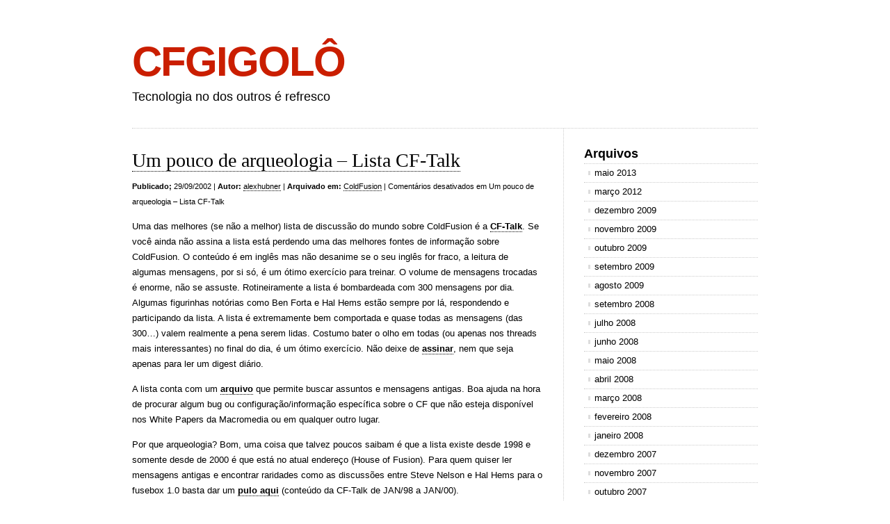

--- FILE ---
content_type: text/html; charset=utf-8
request_url: https://cfgigolo.com/2002/09/index.html
body_size: 7580
content:
<!DOCTYPE html>
<html lang="pt-BR">

<head>
<meta charset="UTF-8" />
<title>setembro | 2002 | CFGIGOLÔ</title>
<link rel="profile" href="http://gmpg.org/xfn/11" />
<link rel="pingback" href="http://www.cfgigolo.com/xmlrpc.php" />
<link rel='dns-prefetch' href='http://s.w.org' />
<link rel="alternate" type="application/rss+xml" title="Feed para CFGIGOLÔ &raquo;" href="../../feed/index.rss" />
<link rel="alternate" type="application/rss+xml" title="Feed de comentários para CFGIGOLÔ &raquo;" href="../../comments/feed/index.rss" />
		<script type="text/javascript">
			window._wpemojiSettings = {"baseUrl":"https:\/\/s.w.org\/images\/core\/emoji\/2.4\/72x72\/","ext":".png","svgUrl":"https:\/\/s.w.org\/images\/core\/emoji\/2.4\/svg\/","svgExt":".svg","source":{"concatemoji":"http:\/\/www.cfgigolo.com\/wp-includes\/js\/wp-emoji-release.min.js?ver=4.9.7"}};
			!function(a,b,c){function d(a,b){var c=String.fromCharCode;l.clearRect(0,0,k.width,k.height),l.fillText(c.apply(this,a),0,0);var d=k.toDataURL();l.clearRect(0,0,k.width,k.height),l.fillText(c.apply(this,b),0,0);var e=k.toDataURL();return d===e}function e(a){var b;if(!l||!l.fillText)return!1;switch(l.textBaseline="top",l.font="600 32px Arial",a){case"flag":return!(b=d([55356,56826,55356,56819],[55356,56826,8203,55356,56819]))&&(b=d([55356,57332,56128,56423,56128,56418,56128,56421,56128,56430,56128,56423,56128,56447],[55356,57332,8203,56128,56423,8203,56128,56418,8203,56128,56421,8203,56128,56430,8203,56128,56423,8203,56128,56447]),!b);case"emoji":return b=d([55357,56692,8205,9792,65039],[55357,56692,8203,9792,65039]),!b}return!1}function f(a){var c=b.createElement("script");c.src=a,c.defer=c.type="text/javascript",b.getElementsByTagName("head")[0].appendChild(c)}var g,h,i,j,k=b.createElement("canvas"),l=k.getContext&&k.getContext("2d");for(j=Array("flag","emoji"),c.supports={everything:!0,everythingExceptFlag:!0},i=0;i<j.length;i++)c.supports[j[i]]=e(j[i]),c.supports.everything=c.supports.everything&&c.supports[j[i]],"flag"!==j[i]&&(c.supports.everythingExceptFlag=c.supports.everythingExceptFlag&&c.supports[j[i]]);c.supports.everythingExceptFlag=c.supports.everythingExceptFlag&&!c.supports.flag,c.DOMReady=!1,c.readyCallback=function(){c.DOMReady=!0},c.supports.everything||(h=function(){c.readyCallback()},b.addEventListener?(b.addEventListener("DOMContentLoaded",h,!1),a.addEventListener("load",h,!1)):(a.attachEvent("onload",h),b.attachEvent("onreadystatechange",function(){"complete"===b.readyState&&c.readyCallback()})),g=c.source||{},g.concatemoji?f(g.concatemoji):g.wpemoji&&g.twemoji&&(f(g.twemoji),f(g.wpemoji)))}(window,document,window._wpemojiSettings);
		</script>
		<style type="text/css">img.wp-smiley,
img.emoji {
	display: inline !important;
	border: none !important;
	box-shadow: none !important;
	height: 1em !important;
	width: 1em !important;
	margin: 0 .07em !important;
	vertical-align: -0.1em !important;
	background: none !important;
	padding: 0 !important;
}
</style>
<link rel='stylesheet' id='cleanhome-css'  href='../../wp-content/themes/clean-home-wpcom/style-ver=4.9.7.css' type='text/css' media='all' />
<!--[if IE]>
<link rel='stylesheet' id='cleanhome-ie-css'  href='http://www.cfgigolo.com/wp-content/themes/clean-home-wpcom/ie.css?ver=4.9.7' type='text/css' media='all' />
<![endif]-->
<link rel='https://api.w.org/' href='../../wp-json/index.json' />
<link rel="EditURI" type="application/rsd+xml" title="RSD" href="../../xmlrpc.php-rsd.xml" />
<link rel="wlwmanifest" type="application/wlwmanifest+xml" href="../../wp-includes/wlwmanifest.xml" /> 
<meta name="generator" content="WordPress 4.9.7" />
<style type="text/css" id="syntaxhighlighteranchor"></style>
</head>

<body class="archive date color-light">

<div id="wrapper">

	<div class="header">
		<div id="logo">
		<h1><a href="../../index.html">CFGIGOLÔ</a></h1>
		<h2>Tecnologia no dos outros é refresco</h2>
		</div>

		<div id="nav">
			<ul>
	</ul>
		</div>

			</div>

	
	<div id="content" class="content">
	
		
		<div class="post-756 post type-post status-publish format-standard hentry category-coldfusion" id="post-756">
	<h1><a href="um-pouco-de-arqueologia-lista-cf-talk/index.html">Um pouco de arqueologia &#8211; Lista CF-Talk</a></h1>
	<small class="post-meta"><span class="post-date"><b>Publicado;</b> 29/09/2002</span> <span class="author-link">| <b>Autor:</b> <a href="../../author/alexhubner/index.html" title="Posts de alexhubner" rel="author">alexhubner</a></span> <span class="meta-sep">|</span> <span class="cat-links"><b>Arquivado em:</b> <a href="../../category/coldfusion/index.html" rel="category tag">ColdFusion</a></span> <span class="tag-links"></span> <span class="edit-link"></span> <span class="meta-sep">|</span> <span class="comments-link"><span>Comentários desativados<span class="screen-reader-text"> em Um pouco de arqueologia &#8211; Lista CF-Talk</span></span></span></small>
	<p>Uma das melhores (se não a melhor) lista de discussão do mundo sobre ColdFusion é a <a href="http://www.houseoffusion.com">CF-Talk</a>. Se você ainda não assina a lista está perdendo uma das melhores fontes de informação sobre ColdFusion. O conteúdo é em inglês mas não desanime se o seu inglês for fraco, a leitura de algumas mensagens, por si só, é um ótimo exercício para treinar. O volume de mensagens trocadas é enorme, não se assuste. Rotineiramente a lista é bombardeada com 300 mensagens por dia. Algumas figurinhas notórias como Ben Forta e Hal Hems estão sempre por lá, respondendo e participando da lista. A lista é extremamente bem comportada e quase todas as mensagens (das 300&#8230;) valem realmente a pena serem lidas. Costumo bater o olho em todas (ou apenas nos threads mais interessantes) no final do dia, é um ótimo exercício. Não deixe de <a href="http://www.houseoffusion.com">assinar</a>, nem que seja apenas para ler um digest diário.</p>
<p>A lista conta com um <a href="http://www.mail-archive.com/cf-talk@houseoffusion.com/">arquivo</a> que permite buscar assuntos e mensagens antigas. Boa ajuda na hora de procurar algum bug ou configuração/informação específica sobre o CF que não esteja disponível nos White Papers da Macromedia ou em qualquer outro lugar.</p>
<p>Por que arqueologia? Bom, uma coisa que talvez poucos saibam é que a lista existe desde 1998 e somente desde de 2000 é que está no atual endereço (House of Fusion). Para quem quiser ler mensagens antigas e encontrar raridades como as discussões entre Steve Nelson e Hal Hems para o fusebox 1.0 basta dar um <a href="http://groups.yahoo.com/group/cf-talk/">pulo aqui</a> (conteúdo da CF-Talk de JAN/98 a JAN/00).</p>
		<hr/>
</div>
		
		<div class="post-755 post type-post status-publish format-standard hentry category-coldfusion" id="post-755">
	<h1><a href="porque-eu-nao-gosto-do-dreamweaver-mx/index.html">Porque eu não gosto do Dreamweaver MX</a></h1>
	<small class="post-meta"><span class="post-date"><b>Publicado;</b> 28/09/2002</span> <span class="author-link">| <b>Autor:</b> <a href="../../author/alexhubner/index.html" title="Posts de alexhubner" rel="author">alexhubner</a></span> <span class="meta-sep">|</span> <span class="cat-links"><b>Arquivado em:</b> <a href="../../category/coldfusion/index.html" rel="category tag">ColdFusion</a></span> <span class="tag-links"></span> <span class="edit-link"></span> <span class="meta-sep">|</span> <span class="comments-link"><a href="porque-eu-nao-gosto-do-dreamweaver-mx/index.html#comments">2 Comentários</a></span></small>
	<p>Outro dia me perguntaram o porquê de eu não gostar do novo Dreamweaver. Meus motivos são muito simples, vou enumerá-los:</p>
<p>1) O DWMX roda muito devagar, mesmo num Athlon XP 1.8 com 1Gb de DDR;<br />
2) O DWMX trava com extrema facilidade, mesmo num sistema &#8220;à prova de bombas&#8221;;<br />
3) O DWMX ainda está cheio de bugs com relação à sua interface;<br />
4) O DWMX tem um péssimo gerenciador de arquivos.</p>
<p>Com relação ao ítem 4 vale dar uma olhada <a href="../../unsorted/cfstudio_dwmx.htm">nesse comparativo (screen-shoot) que fiz</a>.</p>
<p>Quando conseguirem me mostrar quais são as vantagens do DWMX ao CFStudio para operações de programação pura e crua (sem essa de wizards de CFC, wizards disso, wizards daquilo, conexão com banco X, com Y ou com Z) terei o maior prazer em usá-lo, especialmente se a solução para o gerenciador de arquivos (<a href="../../unsorted/cfstudio_dwmx.htm">ítem 4</a>) se mostrar um pouco mais inteligente&#8230; Imaginem uma aplicação fusebox, com trocentas pastas dentro de pastas e com arquivos com nomes compridos&#8230; Simplesmente o DWMX não é o editor para se trabalhar. Fechar e abrir o gerenciador de arquivos, a todo instante? Nem pensar, tempo é algo precioso, e o mapa (não o gráfico) da aplicação no lado direito é fundamental na hora de se escrever o código.</p>
<p>E aí? Alguma idéia de como transformar o DWMX num editor melhorzinho??</p>
		<hr/>
</div>
		
		<div class="post-754 post type-post status-publish format-standard hentry category-coldfusion" id="post-754">
	<h1><a href="cfloop-com-cfquery-uma-dica-legal/index.html">CFLOOP com CFQUERY, uma dica legal</a></h1>
	<small class="post-meta"><span class="post-date"><b>Publicado;</b> 26/09/2002</span> <span class="author-link">| <b>Autor:</b> <a href="../../author/alexhubner/index.html" title="Posts de alexhubner" rel="author">alexhubner</a></span> <span class="meta-sep">|</span> <span class="cat-links"><b>Arquivado em:</b> <a href="../../category/coldfusion/index.html" rel="category tag">ColdFusion</a></span> <span class="tag-links"></span> <span class="edit-link"></span> <span class="meta-sep">|</span> <span class="comments-link"><a href="cfloop-com-cfquery-uma-dica-legal/index.html#comments">1 comentário</a></span></small>
	<p>Essa eu nunca vi por aí, aprendi sozinho e na marra, otimizando códigos feiosos e lerdos.</p>
<p>Se você está fazendo loopings em comandos SQL e tags CFQUERY, como no exemplo abaixo:</p>
<p>&lt;CFLOOP INDEX=&#8221;counter&#8221; LIST=&#8221;#alguma_lista#&#8221;&gt;<br />
&lt;CFQUERY NAME=&#8221;Query&#8221; DATASOURCE=&#8221;Datasource&#8221;&gt;<br />
Exemplo de Comando SQL<br />
WHERE id=#counter#<br />
&lt;/CFQUERY&gt;<br />
&lt;/CFLOOP&gt;</p>
<p>Saiba que você pode poupar o pobre do seu BD mudando pouca coisa na sintáxe. O código abaixo deverá rodar 80% mais rapido que o anterior fazendo exatamente a mesma coisa, veja:</p>
<p>&lt;CFQUERY NAME=&#8221;Query&#8221; DATASOURCE=&#8221;Datasource&#8221;&gt;<br />
&lt;CFLOOP INDEX=&#8221;counter&#8221; LIST=&#8221;#alguma_lista#&#8221;&gt;<br />
Exemplo de Comando SQL<br />
WHERE id=#counter#;<br />
&lt;CFLOOP&gt;<br />
&lt;/CFQUERY&gt;</p>
<p>Perceba a mudança da tag CFLOOP para DENTRO da CFQUERY e a presença do ponto-e-vírgula no final da cláusula.</p>
<p>Pronto, agora você abre e fecha a conexão ao banco de dados (normalmente um processo que pode levar tempo), apenas uma vez! Um detalhe importante que você não pode esquecer: para que os comandos SQL funcionem corretamente você precisa separá-los com o ponto-e-vírgula (;). Essa é a sintaxe usada pelo MSSQL Server. Não sei ao certo qual é a sintaxe correta em outros bancos de dados (ou se é suportado de forma correta), mas isso funciona perfeitamente bem (e rápido, MUITO rápido) neste último. Faça o teste!</p>
		<hr/>
</div>
		
		<div class="post-753 post type-post status-publish format-standard hentry category-coldfusion" id="post-753">
	<h1><a href="suporte-a-unicode-no-access-sim/index.html">Suporte a unicode no Access? Sim!</a></h1>
	<small class="post-meta"><span class="post-date"><b>Publicado;</b> 25/09/2002</span> <span class="author-link">| <b>Autor:</b> <a href="../../author/alexhubner/index.html" title="Posts de alexhubner" rel="author">alexhubner</a></span> <span class="meta-sep">|</span> <span class="cat-links"><b>Arquivado em:</b> <a href="../../category/coldfusion/index.html" rel="category tag">ColdFusion</a></span> <span class="tag-links"></span> <span class="edit-link"></span> <span class="meta-sep">|</span> <span class="comments-link"><span>Comentários desativados<span class="screen-reader-text"> em Suporte a unicode no Access? Sim!</span></span></span></small>
	<p>Para quem estava chiando e sofrendo com a dobradinha Access &#038; CFMX duas notícias: uma boa e outra ruim&#8230;<br />
A boa é que existe um gateway ODBC-JDBC que faz a ponte direitinho, respeitando unicodes e outras coisas mais. A má notícia é que essa belezinha custa os olhos da cara (preços variam de U$170,00 a U$6.000,00, dependendo do número de conexões que você for usar). Masss&#8230; nem tudo está perdido, você pode usar um trial por 30 dias. Paul Hastings (que aliás é outro geólogo que usa ColdFusion) disse que em breve o MySQL oferecerá suporte completo para unicode. Vamos esperar! Enquanto isso você pode aproveitar e ler (e também pegar o link para o driver) <a href="http://webforums.macromedia.com/coldfusion/messageview.cfm?catid=144&amp;threadid=438348">este thread no MM webforum</a>.</p>
		<hr/>
</div>
		
		<div class="post-752 post type-post status-publish format-standard hentry category-coldfusion" id="post-752">
	<h1><a href="querendo-comprar-o-bom-e-velho-cfserver-5/index.html">Querendo comprar o bom e velho CFServer 5?</a></h1>
	<small class="post-meta"><span class="post-date"><b>Publicado;</b> 25/09/2002</span> <span class="author-link">| <b>Autor:</b> <a href="../../author/alexhubner/index.html" title="Posts de alexhubner" rel="author">alexhubner</a></span> <span class="meta-sep">|</span> <span class="cat-links"><b>Arquivado em:</b> <a href="../../category/coldfusion/index.html" rel="category tag">ColdFusion</a></span> <span class="tag-links"></span> <span class="edit-link"></span> <span class="meta-sep">|</span> <span class="comments-link"><span>Comentários desativados<span class="screen-reader-text"> em Querendo comprar o bom e velho CFServer 5?</span></span></span></small>
	<p>Ainda é possível comprar a antiga versão do ColdFusion Server 5.0. Para quê? Bem&#8230; As possibilidades são muitas. Eu pessoalmente ainda vou ficar com o CF5 por um bom tempo. Gosto é gosto, não se discute.</p>
<p><a href="http://www.macromedia.com/software/coldfusion/productinfo/faq/general/#p800">Saudades, saudades do CF5&#8230;</a></p>
		<hr/>
</div>
		
		<div class="post-751 post type-post status-publish format-standard hentry category-coldfusion" id="post-751">
	<h1><a href="udf-para-que-substitui-o-lscurrencyformat/index.html">UDF para que substitui o LSCurrencyFormat</a></h1>
	<small class="post-meta"><span class="post-date"><b>Publicado;</b> 25/09/2002</span> <span class="author-link">| <b>Autor:</b> <a href="../../author/alexhubner/index.html" title="Posts de alexhubner" rel="author">alexhubner</a></span> <span class="meta-sep">|</span> <span class="cat-links"><b>Arquivado em:</b> <a href="../../category/coldfusion/index.html" rel="category tag">ColdFusion</a></span> <span class="tag-links"></span> <span class="edit-link"></span> <span class="meta-sep">|</span> <span class="comments-link"><span>Comentários desativados<span class="screen-reader-text"> em UDF para que substitui o LSCurrencyFormat</span></span></span></small>
	<p>Para quem estava ficando louco com o bug do JVM que mostra R$ 677,9 ao invés de R$ 677,90 segue abaixo uma UDF criada pelo Fernando Segalla que soluciona esse pepino.<br />
<font STYLE="color:black;"><br />
&lt;cfscript&gt;<br />
/**<br />
* Works like the built-in function lsCurrencyFormat, but do it right for Brazilian Currency (R$ &#8211; Real).<br />
*<br />
* @param value          Number to format. (Required)<br />
* @return Returns a string.<br />
* @author Fernando Segalla (segalla@intralab.com.br)<br />
* @version 1, September 17, 2002<br />
*/<br />
function BRCurrencyFormat(valor) {<br />
valor = DecimalFormat(valor);<br />
valor = Replace(valor,&#8217;,&#8217;,&#8217;.&#8217;,&#8217;ALL&#8217;);<br />
valor = Reverse(Replace(Reverse(valor),&#8217;.&#8217;,&#8217;,&#8217;,&#8217;ONE&#8217;));<br />
if(valor LT 0) {<br />
return (&#8220;(R$&#8221; &#038; Right(valor,Len(valor)-1) &#038; &#8220;)&#8221;);<br />
} else {<br />
return (&#8220;R$&#8221; &#038; valor);<br />
}<br />
}<br />
&lt;/cfscript&gt;<br />
</font></p>
<p>Valeu Fernando!</p>
		<hr/>
</div>
		
		<div class="post-750 post type-post status-publish format-standard hentry category-coldfusion" id="post-750">
	<h1><a href="fusebox-super-hits-4/index.html">&#8220;Fusebox super hits 4&#8243;&#8230;</a></h1>
	<small class="post-meta"><span class="post-date"><b>Publicado;</b> 24/09/2002</span> <span class="author-link">| <b>Autor:</b> <a href="../../author/alexhubner/index.html" title="Posts de alexhubner" rel="author">alexhubner</a></span> <span class="meta-sep">|</span> <span class="cat-links"><b>Arquivado em:</b> <a href="../../category/coldfusion/index.html" rel="category tag">ColdFusion</a></span> <span class="tag-links"></span> <span class="edit-link"></span> <span class="meta-sep">|</span> <span class="comments-link"><span>Comentários desativados<span class="screen-reader-text"> em &#8220;Fusebox super hits 4&#8243;&#8230;</span></span></span></small>
	<p><a HREF="http://www.amazon.com/exec/obidos/tg/detail/-/B00004SPOC/qid=1032899834/sr=1-10/ref=sr_1_10/104-1363755-7833534?v=glance"><img SRC="../../images/fusebox_cd.jpg.html" BORDER="0" ALIGN="left" HSPACE="12"></a> Absolutamente nada a ver&#8230; Outro dia sai para comprar CD&#8217;s e me deparei com um título um tanto quanto estranho: FuseBox. Raciciocínio nerd imediato: &#8220;wow! um CD sobre Fusebox!!&#8221;&#8230; (sem comentários).</p>
<p>Não, trata-se apenas de um grupo de música eletrônica da Índia, muito bom por sinal! Tocam uma mistura de Chill-out com D&#038;B. Bem legal, é da Trama e paguei trintão, na Cultura no Shopping Villa Lobos (SP).</p>
		<hr/>
</div>
		
		<div class="post-749 post type-post status-publish format-standard hentry category-coldfusion" id="post-749">
	<h1><a href="bom-site-de-referencias/index.html">Bom site de referências</a></h1>
	<small class="post-meta"><span class="post-date"><b>Publicado;</b> 24/09/2002</span> <span class="author-link">| <b>Autor:</b> <a href="../../author/alexhubner/index.html" title="Posts de alexhubner" rel="author">alexhubner</a></span> <span class="meta-sep">|</span> <span class="cat-links"><b>Arquivado em:</b> <a href="../../category/coldfusion/index.html" rel="category tag">ColdFusion</a></span> <span class="tag-links"></span> <span class="edit-link"></span> <span class="meta-sep">|</span> <span class="comments-link"><span>Comentários desativados<span class="screen-reader-text"> em Bom site de referências</span></span></span></small>
	<p>Essa semana foi colocado no ar um site bem legal, a proposta é juntar num único lugar todas as referências sobre ColdFusion existentes. Uma boa para poder centralizar bookmarks. Aliás, o nome do site não poderia ser outro: <a href="http://www.cfbookmark.com"><b>cfbookmark.com</b></a>.</p>
<p>O CF_GIGOLÔ já está lá!&#8230;. :o)</p>
		<hr/>
</div>
		
		<div class="post-748 post type-post status-publish format-standard hentry category-coldfusion" id="post-748">
	<h1><a href="cfmx-for-j2ee-architecture/index.html">CFMX for J2EE Architecture</a></h1>
	<small class="post-meta"><span class="post-date"><b>Publicado;</b> 23/09/2002</span> <span class="author-link">| <b>Autor:</b> <a href="../../author/alexhubner/index.html" title="Posts de alexhubner" rel="author">alexhubner</a></span> <span class="meta-sep">|</span> <span class="cat-links"><b>Arquivado em:</b> <a href="../../category/coldfusion/index.html" rel="category tag">ColdFusion</a></span> <span class="tag-links"></span> <span class="edit-link"></span> <span class="meta-sep">|</span> <span class="comments-link"><span>Comentários desativados<span class="screen-reader-text"> em CFMX for J2EE Architecture</span></span></span></small>
	<p>Descubra, nesse whitepaper, um pouco mais sobre o CFMX para servidores J2EE. Leitura recomendada:<br />
<a href="http://www.macromedia.com/software/coldfusion/whitepapers/pdf/cfmx_j2ee_wp.pdf">CFMX for J2EE Architecture</a></p>
		<hr/>
</div>
		
		<div class="post-747 post type-post status-publish format-standard hentry category-coldfusion" id="post-747">
	<h1><a href="cfmx-e-cf5-juntos/index.html">CFMX e CF5 juntos?</a></h1>
	<small class="post-meta"><span class="post-date"><b>Publicado;</b> 23/09/2002</span> <span class="author-link">| <b>Autor:</b> <a href="../../author/alexhubner/index.html" title="Posts de alexhubner" rel="author">alexhubner</a></span> <span class="meta-sep">|</span> <span class="cat-links"><b>Arquivado em:</b> <a href="../../category/coldfusion/index.html" rel="category tag">ColdFusion</a></span> <span class="tag-links"></span> <span class="edit-link"></span> <span class="meta-sep">|</span> <span class="comments-link"><span>Comentários desativados<span class="screen-reader-text"> em CFMX e CF5 juntos?</span></span></span></small>
	<p><a href="http://www.corfield.org/blog">Pesquei no blog do Sean</a>. Um interessante artigo sobre como fazer com que o CF5 e o CFMX possam rodar juntos na mesma máquina, com o IIS:<br />
<a href="http://www.tanjents.org/index.cfm?fuseaction=cfnotes.show">http://www.tanjents.org/index.cfm?fuseaction=cfnotes.show</a></p>
		<hr/>
</div>
		
		<div class="navigation">
			<div class="alignleft"><a href="page/2/index.html" >&larr; Entradas Mais Antigas</a></div>
			<div class="alignright"></div>
		</div>

	
	</div>

	<div id="sidebar">
		<div id="archives-2" class="widget block widget_archive sidebar-box"><h3>Arquivos</h3>		<ul>
			<li><a href='../../2013/05/index.html'>maio 2013</a></li>
	<li><a href='../../2012/03/index.html'>março 2012</a></li>
	<li><a href='../../2009/12/index.html'>dezembro 2009</a></li>
	<li><a href='../../2009/11/index.html'>novembro 2009</a></li>
	<li><a href='../../2009/10/index.html'>outubro 2009</a></li>
	<li><a href='../../2009/09/index.html'>setembro 2009</a></li>
	<li><a href='../../2009/08/index.html'>agosto 2009</a></li>
	<li><a href='../../2008/09/index.html'>setembro 2008</a></li>
	<li><a href='../../2008/07/index.html'>julho 2008</a></li>
	<li><a href='../../2008/06/index.html'>junho 2008</a></li>
	<li><a href='../../2008/05/index.html'>maio 2008</a></li>
	<li><a href='../../2008/04/index.html'>abril 2008</a></li>
	<li><a href='../../2008/03/index.html'>março 2008</a></li>
	<li><a href='../../2008/02/index.html'>fevereiro 2008</a></li>
	<li><a href='../../2008/01/index.html'>janeiro 2008</a></li>
	<li><a href='../../2007/12/index.html'>dezembro 2007</a></li>
	<li><a href='../../2007/11/index.html'>novembro 2007</a></li>
	<li><a href='../../2007/10/index.html'>outubro 2007</a></li>
	<li><a href='../../2007/09/index.html'>setembro 2007</a></li>
	<li><a href='../../2007/08/index.html'>agosto 2007</a></li>
	<li><a href='../../2007/07/index.html'>julho 2007</a></li>
	<li><a href='../../2007/06/index.html'>junho 2007</a></li>
	<li><a href='../../2007/05/index.html'>maio 2007</a></li>
	<li><a href='../../2007/04/index.html'>abril 2007</a></li>
	<li><a href='../../2007/03/index.html'>março 2007</a></li>
	<li><a href='../../2007/02/index.html'>fevereiro 2007</a></li>
	<li><a href='../../2007/01/index.html'>janeiro 2007</a></li>
	<li><a href='../../2006/12/index.html'>dezembro 2006</a></li>
	<li><a href='../../2006/11/index.html'>novembro 2006</a></li>
	<li><a href='../../2006/10/index.html'>outubro 2006</a></li>
	<li><a href='../../2006/09/index.html'>setembro 2006</a></li>
	<li><a href='../../2006/08/index.html'>agosto 2006</a></li>
	<li><a href='../../2006/07/index.html'>julho 2006</a></li>
	<li><a href='../../2006/06/index.html'>junho 2006</a></li>
	<li><a href='../../2006/05/index.html'>maio 2006</a></li>
	<li><a href='../../2006/04/index.html'>abril 2006</a></li>
	<li><a href='../../2006/03/index.html'>março 2006</a></li>
	<li><a href='../../2006/02/index.html'>fevereiro 2006</a></li>
	<li><a href='../../2006/01/index.html'>janeiro 2006</a></li>
	<li><a href='../../2005/12/index.html'>dezembro 2005</a></li>
	<li><a href='../../2005/11/index.html'>novembro 2005</a></li>
	<li><a href='../../2005/10/index.html'>outubro 2005</a></li>
	<li><a href='../../2005/09/index.html'>setembro 2005</a></li>
	<li><a href='../../2005/08/index.html'>agosto 2005</a></li>
	<li><a href='../../2005/07/index.html'>julho 2005</a></li>
	<li><a href='../../2005/06/index.html'>junho 2005</a></li>
	<li><a href='../../2005/05/index.html'>maio 2005</a></li>
	<li><a href='../../2005/04/index.html'>abril 2005</a></li>
	<li><a href='../../2005/03/index.html'>março 2005</a></li>
	<li><a href='../../2005/02/index.html'>fevereiro 2005</a></li>
	<li><a href='../../2005/01/index.html'>janeiro 2005</a></li>
	<li><a href='../../2004/12/index.html'>dezembro 2004</a></li>
	<li><a href='../../2004/11/index.html'>novembro 2004</a></li>
	<li><a href='../../2004/10/index.html'>outubro 2004</a></li>
	<li><a href='../../2004/09/index.html'>setembro 2004</a></li>
	<li><a href='../../2004/08/index.html'>agosto 2004</a></li>
	<li><a href='../../2004/07/index.html'>julho 2004</a></li>
	<li><a href='../../2004/06/index.html'>junho 2004</a></li>
	<li><a href='../../2004/05/index.html'>maio 2004</a></li>
	<li><a href='../../2004/04/index.html'>abril 2004</a></li>
	<li><a href='../../2004/03/index.html'>março 2004</a></li>
	<li><a href='../../2004/02/index.html'>fevereiro 2004</a></li>
	<li><a href='../../2004/01/index.html'>janeiro 2004</a></li>
	<li><a href='../../2003/12/index.html'>dezembro 2003</a></li>
	<li><a href='../../2003/11/index.html'>novembro 2003</a></li>
	<li><a href='../../2003/10/index.html'>outubro 2003</a></li>
	<li><a href='../../2003/09/index.html'>setembro 2003</a></li>
	<li><a href='../../2003/08/index.html'>agosto 2003</a></li>
	<li><a href='../../2003/07/index.html'>julho 2003</a></li>
	<li><a href='../../2003/06/index.html'>junho 2003</a></li>
	<li><a href='../../2003/05/index.html'>maio 2003</a></li>
	<li><a href='../../2003/04/index.html'>abril 2003</a></li>
	<li><a href='../../2003/02/index.html'>fevereiro 2003</a></li>
	<li><a href='../../2003/01/index.html'>janeiro 2003</a></li>
	<li><a href='../12/index.html'>dezembro 2002</a></li>
	<li><a href='../11/index.html'>novembro 2002</a></li>
	<li><a href='../10/index.html'>outubro 2002</a></li>
	<li><a href='index.html'>setembro 2002</a></li>
	<li><a href='../08/index.html'>agosto 2002</a></li>
		</ul>
		</div><div id="categories-2" class="widget block widget_categories sidebar-box"><h3>Categorias</h3>		<ul>
	<li class="cat-item cat-item-2"><a href="../../category/adobe/index.html" >Adobe</a>
</li>
	<li class="cat-item cat-item-4"><a href="../../category/cairngorm/index.html" >Cairngorm</a>
</li>
	<li class="cat-item cat-item-5"><a href="../../category/cfgigolo/index.html" >CFGIGOLÔ</a>
</li>
	<li class="cat-item cat-item-6"><a href="../../category/coldfusion/index.html" >ColdFusion</a>
</li>
	<li class="cat-item cat-item-7"><a href="../../category/experiencia-do-usuario/index.html" >Experiência do Usuário</a>
</li>
	<li class="cat-item cat-item-8"><a href="../../category/flex/index.html" >Flex</a>
</li>
	<li class="cat-item cat-item-9"><a href="../../category/frase-do-dia/index.html" >Frase do dia</a>
</li>
	<li class="cat-item cat-item-10"><a href="../../category/livros/index.html" >Livros</a>
</li>
	<li class="cat-item cat-item-11"><a href="../../category/macromedia/index.html" >Macromedia</a>
</li>
	<li class="cat-item cat-item-12"><a href="../../category/max/index.html" >MAX</a>
</li>
	<li class="cat-item cat-item-13"><a href="../../category/microsoft/index.html" >Microsoft</a>
</li>
	<li class="cat-item cat-item-14"><a href="../../category/mundinho-corporativo/index.html" >Mundinho corporativo</a>
</li>
	<li class="cat-item cat-item-15"><a href="../../category/remix-07/index.html" >REMIX 07</a>
</li>
	<li class="cat-item cat-item-16"><a href="../../category/seguranca/index.html" >Segurança</a>
</li>
	<li class="cat-item cat-item-17"><a href="../../category/sem-categoria/index.html" >Sem categoria</a>
</li>
	<li class="cat-item cat-item-18"><a href="../../category/snapshots/index.html" >Snapshots</a>
</li>
	<li class="cat-item cat-item-19"><a href="../../category/software-livre/index.html" >Software Livre</a>
</li>
	<li class="cat-item cat-item-20"><a href="../../category/tecnologia/index.html" >Tecnologia</a>
</li>
	<li class="cat-item cat-item-1"><a href="../../category/uncategorized/index.html" >Uncategorized</a>
</li>
	<li class="cat-item cat-item-21"><a href="../../category/unsorted/index.html" >Unsorted</a>
</li>
	<li class="cat-item cat-item-22"><a href="../../category/user-groups/index.html" >User Groups</a>
</li>
	<li class="cat-item cat-item-23"><a href="../../category/web-20/index.html" >Web 2.0</a>
</li>
		</ul>
</div>	</div>
			<div id="footer">
				<a href="http://wordpress.org/" rel="generator">Proudly powered by WordPress</a>
				Tema: Clean Home por Mid Mo Design. 			</div><!-- #footer -->
			<script type='text/javascript' src='../../wp-includes/js/wp-embed.min-ver=4.9.7.js'></script>
		</div>
	</body>
</html>


--- FILE ---
content_type: text/css; charset=utf-8
request_url: https://cfgigolo.com/wp-content/themes/clean-home-wpcom/style-ver=4.9.7.css
body_size: 3480
content:
/*
Theme Name: Clean Home - WordPress.com
Theme URI: https://wordpress.com/themes/clean-home/
Description: A clean looking, minimal design, offering two widgets areas and four color schemes. This theme also features custom background and header functionality. With a traditional look, yet a modern finish, plus several customizations options Clean Home comes as a flexible option for your site.
Version: 1.2.1
Author: Mid Mo Design
License: GNU General Public License v2 or later
License URI: http://www.gnu.org/licenses/gpl-2.0.html
*/

html, body, div, span, applet, object, iframe,
h1, h2, h3, h4, h5, h6, p, blockquote, pre,
a, abbr, acronym, big, cite, code,
del, dfn, em, font, img, ins, kbd, q, s, samp,
small, strike, sub, sup, tt, var, ol, ul, li,
fieldset, form, label, legend {
	margin: 0;
	padding: 0;
	border: 0;
	outline: 0;
	font-size: 100%;
}
body {
	line-height: 1;
	color: black;
	background: transparent;
}
ol, ul {
	list-style: none;
}
table {
	border-collapse: separate;
	border-spacing: 0;
}
caption, th, td {
	text-align: left;
	font-weight: normal;
}
blockquote:before, blockquote:after,
q:before, q:after {
	content: "";
}
blockquote, q {
	quotes: "" "";
}


/* Structure */

body {
	font-family: "Helvetica Neue", Helvetica, Arial, sans-serif;
	font-size: 13px;
	font-style: normal;
	font-variant: normal;
	font-weight: normal;
	line-height: 1.7em;
}
hr {
	margin-top: 35px;
	border: 0;
	border-top: 1px dotted #ccc;
	width: 620px;
	color: #fff;
	clear: both;
}
#wrapper {
	width: 900px;
	margin: 30px auto 140px;
	padding: 30px 30px 0;
	background: #fff;
	background: rgba(255,255,255,0.88);
	-webkit-border-radius: 6px;
	-moz-border-radius: 6px;
	border-radius: 6px;
}
.header {
	float: left;
	width: 900px;
	border-bottom: 1px dotted #ccc;
	margin: 0;
}
#logo {
	float: left;
	width: auto;
	padding: 18px 0 34px 0;
}
#logo a {
	color: #ca1e00;
	font-size: 60px;
	font-weight: 600;
	text-decoration: none;
	border-bottom: none;
	letter-spacing: -2px;
	text-rendering: optimizeLegibility;
}
#logo h2 {
	font-size: 18px;
	font-weight: 200;
	padding: 12px 4px 0 0;
}
#header-image {
	clear: both;
	border-top: 6px solid #333;
	margin-bottom: 10px;
}
#header-image a {
	border: none;
}
#blurb em {
	font-style: italic;
}


/* Links */

.header a,
#blurb a,
.content a,
#sidebar a,
#footer a {
	border-bottom: 1px dotted #000;
	text-decoration: none;
	color: #000;
	font-weight: 600;
}
.header a:hover,
#blurb a:hover,
#sidebar a:hover,
#footer a:hover,
.content a:hover {
	color: #ca1e00;
	border-bottom: 1px dotted #ca1e00;
}
#sidebar a:hover {
	background-color: #f7f7f7;
	background-color: rgba(255,255,255,0.5);
}


/* Menu */

#nav {
	float: right;
	width: auto;
	padding: 12px 0 0;
}
#nav ul {
	height: 50px;
	margin-bottom: 2px;
}
#nav li {
	text-align: center;
	float: left;
	display: inline;
	width: auto;
}
#nav li a {
	font-size: 18px;
	font-weight: 400;
	display: block;
	padding: 15px;
	border-bottom: none;
}
#nav li a:hover {
	background-color: #f7f7f7;
	border-bottom: none;
}
#nav li {
	position: relative;
}
#nav ul ul {
	display: none;
	position: absolute;
	top: 100%;
	right: 0;
	z-index: 99999;
	float: none;
	height: auto;
	width: 150px;
	-webkit-box-shadow: -1px 1px 3px rgba(0,0,0,0.2);
	-moz-box-shadow: -1px 1px 3px rgba(0,0,0,0.2);
	box-shadow: -1px 1px 3px rgba(0,0,0,0.2);
}
#nav ul ul a {
	width: 120px;
	background: #efefef;
	font-size: 15px;
	text-align: right;
	padding: 10px 15px;
}
#nav ul ul ul {
	right: 100%;
	top: 0;
}
#nav ul li:hover > ul {
	display: block;
}
#nav ul li.current_page_item > a,
#nav ul li.current_page_parent > a,
#nav ul li.current_page_ancestor > a,
#nav ul li.current-cat > a,
#nav ul li.current-menu-ancestor > a,
#nav ul li.current-menu-item > a {
	background: #f6f6f6;
	color: #bbb;
}


/* Content */

#blurb {
	font-family: Georgia, serif;
	height: auto;
	border-bottom: 1px dotted #ccc;
	width: 100%;
	float: left;
	padding: 35px 0;
	font-size: 32px;
	font-weight: 400;
	line-height: 120%;
}
.content {
	width: 620px;
	float: left;
	border-right: 1px dotted #ccc;
	padding: 0 0 30px 0;
	min-height: 420px;
	overflow: hidden;
}
.hentry {
	padding: 0 30px 0 0;
}
.hentry p {
	margin: 14px 0 14px 0;
}
.hentry em {
	font-style: italic;
}
.hentry h2 {
	font-family: Georgia, serif;
	font-size: 24px;
	margin: 25px 0 10px 0;
	font-weight: normal;
}
.hentry h1,
.hentry h1 a,
div.attachment h1,
div.attachment h1 a {
	font-family: Georgia, serif;
	font-size: 28px;
	margin: 30px 0 10px 0;
	font-weight: normal;
	line-height: 32px;
}
.hentry h3,
.hentry h4 {
	font-family: Georgia, serif;
	font-size: 20px;
	margin: 15px 0 10px 0;
	font-weight: normal;
}
.hentry h4 {
	font-size: 18px;
}
.hentry .indent {
	padding-left: 10px;
}
.hentry .indent p {
	padding-left: 10px;
}
.hentry small {
	font-size: 11px;
}
.hentry small a {
	font-weight: normal;
}
.hentry .alignright,
.navigation .alignright {
	float: right;
	margin-left: 10px;
}
.navigation .alignright {
	margin-right: 10px;
}
.hentry .alignleft,
.navigation .alignleft {
	float: left;
	margin-right: 10px;
}
.hentry .aligncenter {
	margin: 0 auto;
	display: block;
}
.hentry abbr {
	font-weight: normal
}
.hentry ul {
	list-style: circle;
	margin: 0 0 0 25px;
}
.hentry ol {
	list-style: decimal;
	margin: 0 0 0 30px;
}
.hentry .wp-caption {
	background: #f7f7f7;
	border: 1px solid #ddd;
	margin-top: 10px;
	margin-bottom: 10px;
	max-width: 100%;
	text-align: center;
	padding: 5px 5px 0;
}
.hentry .wp-caption-text {
	margin: 0;
	font-size: smaller;
}
.hentry .wp-caption a,
.hentry .wp-caption a:hover {
	border-bottom: 0;
}
.hentry blockquote,
.comment blockquote {
	color: #777;
	border-left: 5px solid #ccc;
	margin: 15px 30px 0 10px;
	padding-left: 20px;
}
.hentry pre {
	font-family: Courier;
	font-size: 12px;
	letter-spacing: -1px;
	margin: 14px 0 14px 0;
}
.hentry .message ul {
	margin: 12px 0 0;
}
.hentry .message {
	display: none;
	background: #0f67a1;
	margin-top: 10px;
	padding: 20px;
	color: #fff;
}
.sticky .hentry-date {
	display: none;
}
.sticky hr {
	border-top: 12px solid #a0daf5;
}
.hentry table {
	margin: 10px 0;
	width: 100%;
}
.hentry th {
	border-bottom: 2px solid rgba(0,0,0,0.5);
	font-weight: bold;
	text-align: left;
}
.hentry th,
.hentry td {
	padding: 5px 10px;
	vertical-align: top;
}
.hentry table img {
	margin: 0;
	padding: 0;
	border-width: 1px;
}
.hentry td {
	background: #fafafa;
	border-bottom: 1px solid #dadada;
}
.hentry tr:nth-child(2n+1) td {
	background: #eee;
}
.hentry tr:hover td {
	background: #ddd;
}
body.single .navigation {
	border-top: 1px dotted #ccc;
	margin: 30px 30px 0;
	padding-top: 10px;
}
body.single .nav-above {
	border-top: none;
	margin: 5px 10px 60px;
	color: #666;
}
body.single .nav-above a {
	color: #666;
	border-color: #666;
}
.hentry .hentry-meta {
	color: #666;
}
.hentry .hentry-meta a {
	color: #555;
}
.hentry .hentry-meta a:hover {
	color: #000;
	border-bottom: 1px solid;
}
table th,
table td {
	padding: 3px 5px;
}
.gallery-caption {
	color: #888;
	font-size: 12px;
	margin: 0 0 12px;
}
.hentry img,
body.attachment .navigation img {
	background: #eee;
	border: 3px solid #ddd;
	margin: 0px 0px 5px;
	padding: 5px;
	-webkit-border-radius: 4px;
	-moz-border-radius: 4px;
	border-radius: 4px;
}
.hentry img.wp-smiley {
	background: transparent;
	border: none;
	margin: 0;
	padding: 0;
}
.hentry .wp-caption img {
	border-width: 1px;
	-webkit-border-radius: 0px;
	-moz-border-radius: 0px;
	border-radius: 0px;
	height: auto;
	padding: 1px;
	margin: 0;
	max-width: 98%;
	color: #666;
}
.gallery a,
.gallery a:hover {
	border: none;
}
.gallery a:hover img,
body.attachment .navigation a:hover img {
	background: #333;
	border-color: #222 !important;
}


/* Comments */

#comments h3,
#comments h4 {
	font-family: Georgia, serif;
	font-size: 24px;
	margin: 35px 0 5px;
	font-weight: normal;
}
#comments h4 {
	font-size: 28px
}
#comments cite {
	font-family: Georgia, serif;
	font-size: 18px;
	font-weight: normal;
	color: #555;
	border-bottom: 1px dotted #ccc;
	margin-left: 5px;
	font-size: 14px;
}
#comments cite a {
	font-weight: normal;
	font-size: 15px;
	margin-right: 5px;
}
#comments em {
	font-style: italic;
	text-align: right;
}
#comments .avatar {
	float: left;
	padding-right: 5px;
}
#comments ol.commentlist li {
	margin-top: 20px;
	border: 1px dotted #ccc;
	border-right: 0;
	padding: 10px 5px 20px 10px;
	min-height: 110px;
}
#comments p {
	margin: 10px 20px 0;
	width: auto;
}
#comments span {
	display: none;
}
#comments .reply {
	margin: 10px 20px;
}
#comments .comment-author {
	margin-bottom: 20px;
}
#comments .comment-meta {
	float: right;
	margin-top: -40px;
}
#comments ul.formlist {
	margin: 20px auto;
	width: 375px;
}
#comments ul.formlist li {
	display: block;
	margin: 10px 0 0;
}
#comments ul.formlist p {
	margin: 10px 0 0;
	text-align: center;
}
#comments ul.children {
	margin-left: 30px;
}
#comments .bypostauthor.comment {
	background: #dff2f8;
}
#comments .comment {
	background: #fff;
	background: rgba(255,255,255,0.8);
}
#comments input {
	width: 370px;
	font-size: 14px;
	font-weight: normal;
}
#comments input[type="text"] {
	background: #f5f5f5;
	color: #666;
	padding: 8px;
}
#comments input[type="text"]:focus {
	background: #fff;
	color: #333;
}
#comments textarea {
	background: #f5f5f5;
	color: #666;
	width: 370px;
	font-size: 13px;
	font-weight: normal;
	padding: 8px;
}
#comments textarea:focus {
	background: #fff;
	color: #333;
}
#comments input#submit {
	text-align: center;
	background: #f5f5f5;
	border: 1px solid #aaa;
	color: #000;
	font-family: Georgia, serif;
	font-weight: normal;
	font-size: 20px;
	width: 386px;
}
#comments input#submit:hover {
	background: #ccc;
	cursor: pointer;
}
#comments input#submit:active {
	background: #8cac0b;
	border: 1px solid #5c7205;
	color: #D9EB95;
}
#respond {
	text-align: center
}
.comment-form-comment label,
.form-allowed-tags {
	display: none;
}
#reply-title {
	font-size: 28px;
	text-align: left;
}
#comments .comment-form-author label,
#comments .comment-form-email label,
#comments .comment-form-url label {
	display: block;
}


/* Sidebar */

#sidebar {
	width: 250px;
	float: right;
	margin: 0 0 25px 0;
}
#sidebar .block {
	padding: 25px 0 0;
}
#sidebar h3 {
	padding: 0 0 3px 0;
	font-size: 18px;
}
#sidebar .block ul {
	border-bottom: 1px dotted #ccc;
}
#sidebar .block ul .children {
	border: 0;
	padding: 0 0 0 8px;
}
#sidebar .block li {
	border-top: 1px dotted #ccc;
}
#sidebar .block li a {
	background: transparent url("images/bullet_black.gif") no-repeat scroll 6px 10px;
	font-size: 13px;
	font-weight: normal;
	padding: 2px 0 2px 15px;
	display: block;
	border-bottom: none;
}
#sidebar .block li a:hover {
	background: #f7f7f7 url("images/bullet_red.gif") no-repeat scroll 6px 52%;
	background: rgba(255,255,255,0.5) url("images/bullet_red.gif") no-repeat scroll 6px 52%;
}
#sidebar .widget_search label {
	display: block;
	padding: 25px 0 3px 0;
	font-size: 18px;
	border-bottom: 1px dotted #ccc;
	margin: 0 0 5px;
}
#sidebar .widget_recent_comments li {
	background: transparent url("images/bullet_black.gif") no-repeat scroll 6px 52%;
	padding: 2px 0 2px 15px;
}
#sidebar .widget_recent_comments li a,
#sidebar .widget_recent_comments li a:hover {
	background: none;
	border-bottom: 1px dotted #000;
	text-decoration: none;
	color: #000;
	font-weight: 600;
}
#sidebar .widget_recent_comments li a:hover {
	color: #e12000;
	border-bottom: 1px dashed #e12000;
	background-color: #f7f7f7;
	background-color: rgba(255,255,255,0.5);
}
#sidebar .widget_tag_cloud h3 {
	margin: 0 0 8px;
	border-bottom: 1px dotted #ccc;
}
#sidebar .widget_text h3,
#sidebar .calendar h3 {
	border-bottom: 1px dotted #ccc;
	margin-bottom: 8px;
}
#sidebar .calendar h3 {
	display: none;
}
#sidebar #wp-calendar {
	width: 95%;
	text-align: center;
}
#sidebar #wp-calendar caption,
#sidebar #wp-calendar td,
#sidebar #wp-calendar th {
	text-align: center;
}
#sidebar #wp-calendar caption {
	font-size: 18px;
	padding: 25px 0 3px 0;
}
#sidebar #wp-calendar th {
	font-weight: bold;
	border-top: 1px dotted #ccc;
	border-bottom: 1px dotted #ccc;
}
#sidebar #wp-calendar tfoot td {
	border-top: 1px dotted #ccc;
	border-bottom: 1px dotted #ccc;
}
#blurb .tweets {
	font-size: 22px;
}


/* Footer */

#footer {
	width: 900px;
	clear: both;
	border-top: 1px dotted #cccccc;
	text-align: center;
	padding: 30px 0 0;
}
#wpstats {
	display: block;
	margin: 10px auto 0;
}

/* Attachments */

body.attachment .content {
	width: 100%;
	border-right: none;
}
body.attachment .attachment-image img {
	margin: 20px auto 0;
	display: block;
	border: none;
	border-top: 6px solid #222;
	padding: 0;
	-webkit-border-radius: 0px;
	-moz-border-radius: 0px;
	border-radius: 0px;
	background: transparent;
}
body.attachment #wrapper .attachment small + a {
	border-bottom: none;
}
body.attachment .navigation {
	width: 620px;
	margin: 0 auto 20px;
	border: none;
	overflow: hidden;
}
body.attachment .navigation a {
	border: none;
}


/* =Infinity Styles
-------------------------------------------------------------- */

.infinite-scroll #wrapper:after {
	clear: both;
	content: '';
	display: block;
}
.infinite-scroll #wpstats {
	clear: both;
}
.infinite-scroll #content .infinite-wrap {
	border-top: none;
	padding-top: 0;
}
/* Loader */
.infinite-loader {
	margin: 30px auto 0;
	width: 24px;
}
/* Load More Posts Button */
#infinite-handle {
	margin: 30px 0 0;
	text-align: center;
}
#infinite-handle span {
	font-weight: bold;
}
/* Dark Scheme */
.color-dark #infinite-handle span,
.color-dark #infinite-handle span:before {
	color: #fff;
}
.color-dark #infinite-handle span:hover,
.color-dark #infinite-handle span:hover:before {
	color: #AA1A00;
}
/* Snowy Scheme */
.color-snowy #infinite-handle span {
	background: #98DEF3;
	border-color: #98DEF3;
	color: #000;
}
.color-snowy #infinite-handle span:before {
	color: #000;
}
.color-snowy #infinite-handle span:hover {
	background: #98DEF3;
}
.color-snowy #infinite-handle span:hover,
.color-snowy #infinite-handle span:hover:before {
	color: #0092BE;
}
/* Sunny Scheme */
.color-sunny #infinite-handle span {
	background: #F1EBA3;
	border-color: #F1EBA3;
	color: #000;
}
.color-sunny #infinite-handle span:before {
	color: #000;
}
.color-sunny #infinite-handle span:hover {
	background: #F1EBA3;
}
.color-sunny #infinite-handle span:hover,
.color-sunny #infinite-handle span:hover:before {
	color: #856D0E;
}
/* Match the style of links in the infinite footer to the theme style */
#infinite-footer .blog-info a,
#infinite-footer .blog-credits a {
	color: #000;
	font-weight: bold;
}
#infinite-footer .blog-info a:hover,
#infinite-footer .blog-credits a:hover {
	color: #ca1e00;
}
/* Dark Scheme */
.color-dark #infinite-footer .container {
	background: rgba( 0, 0, 0, .8);
	border-color: rgba(50, 50, 50, .8);
}
.color-dark #infinite-footer .blog-credits {
	color: #d5d5d5;
}
.color-dark #infinite-footer .blog-info a,
.color-dark #infinite-footer .blog-credits a {
	color: #ddd;
}
.color-dark #infinite-footer .blog-info a:hover,
.color-dark #infinite-footer .blog-credits a:hover {
	color: #AA1A00;
}
/* Snowy Scheme */
.color-snowy #infinite-footer .container {
	background: rgba( 204, 235, 245, .8);
	border-color: rgba(0, 0, 0, .13);
}
.color-snowy #infinite-footer .blog-credits {
	color: #000;
}
.color-snowy #infinite-footer .blog-info a,
.color-snowy #infinite-footer .blog-credits a {
	color: #000;
}
.color-snowy #infinite-footer .blog-info a:hover,
.color-snowy #infinite-footer .blog-credits a:hover {
	color: #0092BE;
}
/* Sunny Scheme */
.color-sunny #infinite-footer .container {
	background: rgba( 240, 234, 176, .8);
	border-color: rgba(0, 0, 0, .13);
}
.color-sunny #infinite-footer .blog-credits {
	color: #000;
}
.color-sunny #infinite-footer .blog-info a,
.color-sunny #infinite-footer .blog-credits a {
	color: #000;
}
.color-sunny #infinite-footer .blog-info a:hover,
.color-sunny #infinite-footer .blog-credits a:hover {
	color: #856D0E;
}
/* Elements to hide */
.infinite-scroll .navigation,
.infinite-scroll.neverending #footer {
	display: none;
}
/* Restore the footer when IS is finished */
.infinity-end.neverending #footer {
	display: block;
}